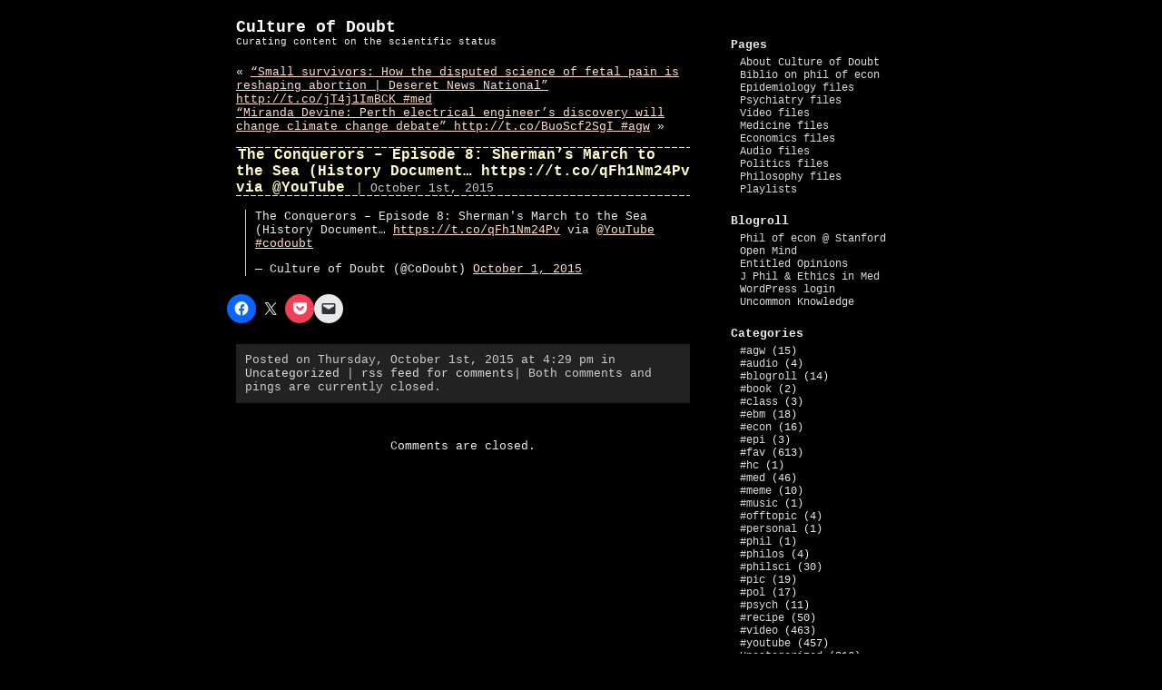

--- FILE ---
content_type: text/html; charset=UTF-8
request_url: http://cultureofdoubt.net/2015/10/01/the-conquerors-episode-8-shermans-march-to-the-sea-history-document-httpst-coqfh1nm24pv-via-youtube/
body_size: 9662
content:
<!DOCTYPE html PUBLIC "-//W3C//DTD XHTML 1.0 Transitional//EN" "http://www.w3.org/TR/xhtml1/DTD/xhtml1-transitional.dtd">
<html xmlns="http://www.w3.org/1999/xhtml" lang="en-US">

<head profile="http://gmpg.org/xfn/11">
<meta http-equiv="Content-Type" content="text/html; charset=UTF-8" />

<title>Culture of Doubt  &raquo; Blog Archive   &raquo; The Conquerors &#8211; Episode 8: Sherman&#8217;s March to the Sea (History Document&#8230; https://t.co/qFh1Nm24Pv via @YouTube</title>

<meta name="generator" content="WordPress 6.9" /> <!-- leave this for stats -->

<link rel="stylesheet" href="http://cultureofdoubt.net/wp-content/themes/bash/style.css" type="text/css" media="screen" />
<link rel="alternate" type="application/rss+xml" title="Culture of Doubt RSS Feed" href="http://cultureofdoubt.net/feed/" />
<link rel="pingback" href="http://cultureofdoubt.net/xmlrpc.php" />


<meta name='robots' content='max-image-preview:large' />
<link rel='dns-prefetch' href='//secure.gravatar.com' />
<link rel='dns-prefetch' href='//stats.wp.com' />
<link rel='dns-prefetch' href='//v0.wordpress.com' />
<link rel='preconnect' href='//i0.wp.com' />
<link rel="alternate" title="oEmbed (JSON)" type="application/json+oembed" href="http://cultureofdoubt.net/wp-json/oembed/1.0/embed?url=http%3A%2F%2Fcultureofdoubt.net%2F2015%2F10%2F01%2Fthe-conquerors-episode-8-shermans-march-to-the-sea-history-document-httpst-coqfh1nm24pv-via-youtube%2F" />
<link rel="alternate" title="oEmbed (XML)" type="text/xml+oembed" href="http://cultureofdoubt.net/wp-json/oembed/1.0/embed?url=http%3A%2F%2Fcultureofdoubt.net%2F2015%2F10%2F01%2Fthe-conquerors-episode-8-shermans-march-to-the-sea-history-document-httpst-coqfh1nm24pv-via-youtube%2F&#038;format=xml" />
<style id='wp-img-auto-sizes-contain-inline-css' type='text/css'>
img:is([sizes=auto i],[sizes^="auto," i]){contain-intrinsic-size:3000px 1500px}
/*# sourceURL=wp-img-auto-sizes-contain-inline-css */
</style>
<style id='wp-emoji-styles-inline-css' type='text/css'>

	img.wp-smiley, img.emoji {
		display: inline !important;
		border: none !important;
		box-shadow: none !important;
		height: 1em !important;
		width: 1em !important;
		margin: 0 0.07em !important;
		vertical-align: -0.1em !important;
		background: none !important;
		padding: 0 !important;
	}
/*# sourceURL=wp-emoji-styles-inline-css */
</style>
<style id='wp-block-library-inline-css' type='text/css'>
:root{--wp-block-synced-color:#7a00df;--wp-block-synced-color--rgb:122,0,223;--wp-bound-block-color:var(--wp-block-synced-color);--wp-editor-canvas-background:#ddd;--wp-admin-theme-color:#007cba;--wp-admin-theme-color--rgb:0,124,186;--wp-admin-theme-color-darker-10:#006ba1;--wp-admin-theme-color-darker-10--rgb:0,107,160.5;--wp-admin-theme-color-darker-20:#005a87;--wp-admin-theme-color-darker-20--rgb:0,90,135;--wp-admin-border-width-focus:2px}@media (min-resolution:192dpi){:root{--wp-admin-border-width-focus:1.5px}}.wp-element-button{cursor:pointer}:root .has-very-light-gray-background-color{background-color:#eee}:root .has-very-dark-gray-background-color{background-color:#313131}:root .has-very-light-gray-color{color:#eee}:root .has-very-dark-gray-color{color:#313131}:root .has-vivid-green-cyan-to-vivid-cyan-blue-gradient-background{background:linear-gradient(135deg,#00d084,#0693e3)}:root .has-purple-crush-gradient-background{background:linear-gradient(135deg,#34e2e4,#4721fb 50%,#ab1dfe)}:root .has-hazy-dawn-gradient-background{background:linear-gradient(135deg,#faaca8,#dad0ec)}:root .has-subdued-olive-gradient-background{background:linear-gradient(135deg,#fafae1,#67a671)}:root .has-atomic-cream-gradient-background{background:linear-gradient(135deg,#fdd79a,#004a59)}:root .has-nightshade-gradient-background{background:linear-gradient(135deg,#330968,#31cdcf)}:root .has-midnight-gradient-background{background:linear-gradient(135deg,#020381,#2874fc)}:root{--wp--preset--font-size--normal:16px;--wp--preset--font-size--huge:42px}.has-regular-font-size{font-size:1em}.has-larger-font-size{font-size:2.625em}.has-normal-font-size{font-size:var(--wp--preset--font-size--normal)}.has-huge-font-size{font-size:var(--wp--preset--font-size--huge)}.has-text-align-center{text-align:center}.has-text-align-left{text-align:left}.has-text-align-right{text-align:right}.has-fit-text{white-space:nowrap!important}#end-resizable-editor-section{display:none}.aligncenter{clear:both}.items-justified-left{justify-content:flex-start}.items-justified-center{justify-content:center}.items-justified-right{justify-content:flex-end}.items-justified-space-between{justify-content:space-between}.screen-reader-text{border:0;clip-path:inset(50%);height:1px;margin:-1px;overflow:hidden;padding:0;position:absolute;width:1px;word-wrap:normal!important}.screen-reader-text:focus{background-color:#ddd;clip-path:none;color:#444;display:block;font-size:1em;height:auto;left:5px;line-height:normal;padding:15px 23px 14px;text-decoration:none;top:5px;width:auto;z-index:100000}html :where(.has-border-color){border-style:solid}html :where([style*=border-top-color]){border-top-style:solid}html :where([style*=border-right-color]){border-right-style:solid}html :where([style*=border-bottom-color]){border-bottom-style:solid}html :where([style*=border-left-color]){border-left-style:solid}html :where([style*=border-width]){border-style:solid}html :where([style*=border-top-width]){border-top-style:solid}html :where([style*=border-right-width]){border-right-style:solid}html :where([style*=border-bottom-width]){border-bottom-style:solid}html :where([style*=border-left-width]){border-left-style:solid}html :where(img[class*=wp-image-]){height:auto;max-width:100%}:where(figure){margin:0 0 1em}html :where(.is-position-sticky){--wp-admin--admin-bar--position-offset:var(--wp-admin--admin-bar--height,0px)}@media screen and (max-width:600px){html :where(.is-position-sticky){--wp-admin--admin-bar--position-offset:0px}}

/*# sourceURL=wp-block-library-inline-css */
</style><style id='global-styles-inline-css' type='text/css'>
:root{--wp--preset--aspect-ratio--square: 1;--wp--preset--aspect-ratio--4-3: 4/3;--wp--preset--aspect-ratio--3-4: 3/4;--wp--preset--aspect-ratio--3-2: 3/2;--wp--preset--aspect-ratio--2-3: 2/3;--wp--preset--aspect-ratio--16-9: 16/9;--wp--preset--aspect-ratio--9-16: 9/16;--wp--preset--color--black: #000000;--wp--preset--color--cyan-bluish-gray: #abb8c3;--wp--preset--color--white: #ffffff;--wp--preset--color--pale-pink: #f78da7;--wp--preset--color--vivid-red: #cf2e2e;--wp--preset--color--luminous-vivid-orange: #ff6900;--wp--preset--color--luminous-vivid-amber: #fcb900;--wp--preset--color--light-green-cyan: #7bdcb5;--wp--preset--color--vivid-green-cyan: #00d084;--wp--preset--color--pale-cyan-blue: #8ed1fc;--wp--preset--color--vivid-cyan-blue: #0693e3;--wp--preset--color--vivid-purple: #9b51e0;--wp--preset--gradient--vivid-cyan-blue-to-vivid-purple: linear-gradient(135deg,rgb(6,147,227) 0%,rgb(155,81,224) 100%);--wp--preset--gradient--light-green-cyan-to-vivid-green-cyan: linear-gradient(135deg,rgb(122,220,180) 0%,rgb(0,208,130) 100%);--wp--preset--gradient--luminous-vivid-amber-to-luminous-vivid-orange: linear-gradient(135deg,rgb(252,185,0) 0%,rgb(255,105,0) 100%);--wp--preset--gradient--luminous-vivid-orange-to-vivid-red: linear-gradient(135deg,rgb(255,105,0) 0%,rgb(207,46,46) 100%);--wp--preset--gradient--very-light-gray-to-cyan-bluish-gray: linear-gradient(135deg,rgb(238,238,238) 0%,rgb(169,184,195) 100%);--wp--preset--gradient--cool-to-warm-spectrum: linear-gradient(135deg,rgb(74,234,220) 0%,rgb(151,120,209) 20%,rgb(207,42,186) 40%,rgb(238,44,130) 60%,rgb(251,105,98) 80%,rgb(254,248,76) 100%);--wp--preset--gradient--blush-light-purple: linear-gradient(135deg,rgb(255,206,236) 0%,rgb(152,150,240) 100%);--wp--preset--gradient--blush-bordeaux: linear-gradient(135deg,rgb(254,205,165) 0%,rgb(254,45,45) 50%,rgb(107,0,62) 100%);--wp--preset--gradient--luminous-dusk: linear-gradient(135deg,rgb(255,203,112) 0%,rgb(199,81,192) 50%,rgb(65,88,208) 100%);--wp--preset--gradient--pale-ocean: linear-gradient(135deg,rgb(255,245,203) 0%,rgb(182,227,212) 50%,rgb(51,167,181) 100%);--wp--preset--gradient--electric-grass: linear-gradient(135deg,rgb(202,248,128) 0%,rgb(113,206,126) 100%);--wp--preset--gradient--midnight: linear-gradient(135deg,rgb(2,3,129) 0%,rgb(40,116,252) 100%);--wp--preset--font-size--small: 13px;--wp--preset--font-size--medium: 20px;--wp--preset--font-size--large: 36px;--wp--preset--font-size--x-large: 42px;--wp--preset--spacing--20: 0.44rem;--wp--preset--spacing--30: 0.67rem;--wp--preset--spacing--40: 1rem;--wp--preset--spacing--50: 1.5rem;--wp--preset--spacing--60: 2.25rem;--wp--preset--spacing--70: 3.38rem;--wp--preset--spacing--80: 5.06rem;--wp--preset--shadow--natural: 6px 6px 9px rgba(0, 0, 0, 0.2);--wp--preset--shadow--deep: 12px 12px 50px rgba(0, 0, 0, 0.4);--wp--preset--shadow--sharp: 6px 6px 0px rgba(0, 0, 0, 0.2);--wp--preset--shadow--outlined: 6px 6px 0px -3px rgb(255, 255, 255), 6px 6px rgb(0, 0, 0);--wp--preset--shadow--crisp: 6px 6px 0px rgb(0, 0, 0);}:where(.is-layout-flex){gap: 0.5em;}:where(.is-layout-grid){gap: 0.5em;}body .is-layout-flex{display: flex;}.is-layout-flex{flex-wrap: wrap;align-items: center;}.is-layout-flex > :is(*, div){margin: 0;}body .is-layout-grid{display: grid;}.is-layout-grid > :is(*, div){margin: 0;}:where(.wp-block-columns.is-layout-flex){gap: 2em;}:where(.wp-block-columns.is-layout-grid){gap: 2em;}:where(.wp-block-post-template.is-layout-flex){gap: 1.25em;}:where(.wp-block-post-template.is-layout-grid){gap: 1.25em;}.has-black-color{color: var(--wp--preset--color--black) !important;}.has-cyan-bluish-gray-color{color: var(--wp--preset--color--cyan-bluish-gray) !important;}.has-white-color{color: var(--wp--preset--color--white) !important;}.has-pale-pink-color{color: var(--wp--preset--color--pale-pink) !important;}.has-vivid-red-color{color: var(--wp--preset--color--vivid-red) !important;}.has-luminous-vivid-orange-color{color: var(--wp--preset--color--luminous-vivid-orange) !important;}.has-luminous-vivid-amber-color{color: var(--wp--preset--color--luminous-vivid-amber) !important;}.has-light-green-cyan-color{color: var(--wp--preset--color--light-green-cyan) !important;}.has-vivid-green-cyan-color{color: var(--wp--preset--color--vivid-green-cyan) !important;}.has-pale-cyan-blue-color{color: var(--wp--preset--color--pale-cyan-blue) !important;}.has-vivid-cyan-blue-color{color: var(--wp--preset--color--vivid-cyan-blue) !important;}.has-vivid-purple-color{color: var(--wp--preset--color--vivid-purple) !important;}.has-black-background-color{background-color: var(--wp--preset--color--black) !important;}.has-cyan-bluish-gray-background-color{background-color: var(--wp--preset--color--cyan-bluish-gray) !important;}.has-white-background-color{background-color: var(--wp--preset--color--white) !important;}.has-pale-pink-background-color{background-color: var(--wp--preset--color--pale-pink) !important;}.has-vivid-red-background-color{background-color: var(--wp--preset--color--vivid-red) !important;}.has-luminous-vivid-orange-background-color{background-color: var(--wp--preset--color--luminous-vivid-orange) !important;}.has-luminous-vivid-amber-background-color{background-color: var(--wp--preset--color--luminous-vivid-amber) !important;}.has-light-green-cyan-background-color{background-color: var(--wp--preset--color--light-green-cyan) !important;}.has-vivid-green-cyan-background-color{background-color: var(--wp--preset--color--vivid-green-cyan) !important;}.has-pale-cyan-blue-background-color{background-color: var(--wp--preset--color--pale-cyan-blue) !important;}.has-vivid-cyan-blue-background-color{background-color: var(--wp--preset--color--vivid-cyan-blue) !important;}.has-vivid-purple-background-color{background-color: var(--wp--preset--color--vivid-purple) !important;}.has-black-border-color{border-color: var(--wp--preset--color--black) !important;}.has-cyan-bluish-gray-border-color{border-color: var(--wp--preset--color--cyan-bluish-gray) !important;}.has-white-border-color{border-color: var(--wp--preset--color--white) !important;}.has-pale-pink-border-color{border-color: var(--wp--preset--color--pale-pink) !important;}.has-vivid-red-border-color{border-color: var(--wp--preset--color--vivid-red) !important;}.has-luminous-vivid-orange-border-color{border-color: var(--wp--preset--color--luminous-vivid-orange) !important;}.has-luminous-vivid-amber-border-color{border-color: var(--wp--preset--color--luminous-vivid-amber) !important;}.has-light-green-cyan-border-color{border-color: var(--wp--preset--color--light-green-cyan) !important;}.has-vivid-green-cyan-border-color{border-color: var(--wp--preset--color--vivid-green-cyan) !important;}.has-pale-cyan-blue-border-color{border-color: var(--wp--preset--color--pale-cyan-blue) !important;}.has-vivid-cyan-blue-border-color{border-color: var(--wp--preset--color--vivid-cyan-blue) !important;}.has-vivid-purple-border-color{border-color: var(--wp--preset--color--vivid-purple) !important;}.has-vivid-cyan-blue-to-vivid-purple-gradient-background{background: var(--wp--preset--gradient--vivid-cyan-blue-to-vivid-purple) !important;}.has-light-green-cyan-to-vivid-green-cyan-gradient-background{background: var(--wp--preset--gradient--light-green-cyan-to-vivid-green-cyan) !important;}.has-luminous-vivid-amber-to-luminous-vivid-orange-gradient-background{background: var(--wp--preset--gradient--luminous-vivid-amber-to-luminous-vivid-orange) !important;}.has-luminous-vivid-orange-to-vivid-red-gradient-background{background: var(--wp--preset--gradient--luminous-vivid-orange-to-vivid-red) !important;}.has-very-light-gray-to-cyan-bluish-gray-gradient-background{background: var(--wp--preset--gradient--very-light-gray-to-cyan-bluish-gray) !important;}.has-cool-to-warm-spectrum-gradient-background{background: var(--wp--preset--gradient--cool-to-warm-spectrum) !important;}.has-blush-light-purple-gradient-background{background: var(--wp--preset--gradient--blush-light-purple) !important;}.has-blush-bordeaux-gradient-background{background: var(--wp--preset--gradient--blush-bordeaux) !important;}.has-luminous-dusk-gradient-background{background: var(--wp--preset--gradient--luminous-dusk) !important;}.has-pale-ocean-gradient-background{background: var(--wp--preset--gradient--pale-ocean) !important;}.has-electric-grass-gradient-background{background: var(--wp--preset--gradient--electric-grass) !important;}.has-midnight-gradient-background{background: var(--wp--preset--gradient--midnight) !important;}.has-small-font-size{font-size: var(--wp--preset--font-size--small) !important;}.has-medium-font-size{font-size: var(--wp--preset--font-size--medium) !important;}.has-large-font-size{font-size: var(--wp--preset--font-size--large) !important;}.has-x-large-font-size{font-size: var(--wp--preset--font-size--x-large) !important;}
/*# sourceURL=global-styles-inline-css */
</style>

<style id='classic-theme-styles-inline-css' type='text/css'>
/*! This file is auto-generated */
.wp-block-button__link{color:#fff;background-color:#32373c;border-radius:9999px;box-shadow:none;text-decoration:none;padding:calc(.667em + 2px) calc(1.333em + 2px);font-size:1.125em}.wp-block-file__button{background:#32373c;color:#fff;text-decoration:none}
/*# sourceURL=/wp-includes/css/classic-themes.min.css */
</style>
<link rel='stylesheet' id='sharedaddy-css' href='http://cultureofdoubt.net/wp-content/plugins/jetpack/modules/sharedaddy/sharing.css?ver=15.4' type='text/css' media='all' />
<link rel='stylesheet' id='social-logos-css' href='http://cultureofdoubt.net/wp-content/plugins/jetpack/_inc/social-logos/social-logos.min.css?ver=15.4' type='text/css' media='all' />
<link rel='stylesheet' id='gdwpm_styles-css' href='http://cultureofdoubt.net/wp-content/plugins/google-drive-wp-media/css/lightbox.css?ver=6.9' type='text/css' media='all' />
<link rel='stylesheet' id='gdwpm_img_styles-css' href='http://cultureofdoubt.net/wp-content/plugins/google-drive-wp-media/css/images.css?ver=6.9' type='text/css' media='all' />
<link rel='stylesheet' id='gdwpm_justified_styles-css' href='http://cultureofdoubt.net/wp-content/plugins/google-drive-wp-media/css/justifiedGallery.css?ver=6.9' type='text/css' media='all' />
<script type="text/javascript" src="http://cultureofdoubt.net/wp-includes/js/jquery/jquery.min.js?ver=3.7.1" id="jquery-core-js"></script>
<script type="text/javascript" src="http://cultureofdoubt.net/wp-includes/js/jquery/jquery-migrate.min.js?ver=3.4.1" id="jquery-migrate-js"></script>
<link rel="https://api.w.org/" href="http://cultureofdoubt.net/wp-json/" /><link rel="alternate" title="JSON" type="application/json" href="http://cultureofdoubt.net/wp-json/wp/v2/posts/547" /><link rel="EditURI" type="application/rsd+xml" title="RSD" href="http://cultureofdoubt.net/xmlrpc.php?rsd" />
<meta name="generator" content="WordPress 6.9" />
<link rel="canonical" href="http://cultureofdoubt.net/2015/10/01/the-conquerors-episode-8-shermans-march-to-the-sea-history-document-httpst-coqfh1nm24pv-via-youtube/" />
<link rel='shortlink' href='https://wp.me/p6nPUI-8P' />
	<style>img#wpstats{display:none}</style>
		
<!-- Jetpack Open Graph Tags -->
<meta property="og:type" content="article" />
<meta property="og:title" content="The Conquerors &#8211; Episode 8: Sherman&#8217;s March to the Sea (History Document&#8230; https://t.co/qFh1Nm24Pv via @YouTube" />
<meta property="og:url" content="http://cultureofdoubt.net/2015/10/01/the-conquerors-episode-8-shermans-march-to-the-sea-history-document-httpst-coqfh1nm24pv-via-youtube/" />
<meta property="og:description" content="The Conquerors &#8211; Episode 8: Sherman&#039;s March to the Sea (History Document&#8230; via @YouTube&#010;#codoubt&mdash; Culture of Doubt (@CoDoubt) October 1, 2015" />
<meta property="article:published_time" content="2015-10-01T16:29:33+00:00" />
<meta property="article:modified_time" content="2015-10-01T16:29:34+00:00" />
<meta property="og:site_name" content="Culture of Doubt" />
<meta property="og:image" content="https://i0.wp.com/cultureofdoubt.net/wp-content/uploads/2015/06/cropped-RichardFeynman.jpg?fit=512%2C512" />
<meta property="og:image:width" content="512" />
<meta property="og:image:height" content="512" />
<meta property="og:image:alt" content="" />
<meta property="og:locale" content="en_US" />
<meta name="twitter:site" content="@codoubt" />
<meta name="twitter:text:title" content="The Conquerors &#8211; Episode 8: Sherman&#8217;s March to the Sea (History Document&#8230; https://t.co/qFh1Nm24Pv via @YouTube" />
<meta name="twitter:image" content="https://i0.wp.com/cultureofdoubt.net/wp-content/uploads/2015/06/cropped-RichardFeynman.jpg?fit=240%2C240" />
<meta name="twitter:card" content="summary" />

<!-- End Jetpack Open Graph Tags -->
<link rel="icon" href="https://i0.wp.com/cultureofdoubt.net/wp-content/uploads/2015/06/cropped-RichardFeynman.jpg?fit=32%2C32" sizes="32x32" />
<link rel="icon" href="https://i0.wp.com/cultureofdoubt.net/wp-content/uploads/2015/06/cropped-RichardFeynman.jpg?fit=192%2C192" sizes="192x192" />
<link rel="apple-touch-icon" href="https://i0.wp.com/cultureofdoubt.net/wp-content/uploads/2015/06/cropped-RichardFeynman.jpg?fit=180%2C180" />
<meta name="msapplication-TileImage" content="https://i0.wp.com/cultureofdoubt.net/wp-content/uploads/2015/06/cropped-RichardFeynman.jpg?fit=270%2C270" />
</head>
<body>
<div id="page">


<div id="header">
	<div id="headerimg">
		<h1><a href="http://cultureofdoubt.net/">Culture of Doubt</a></h1>
		<div class="description">Curating content on the scientific status</div>
	</div>
</div>
<hr />

	<div id="content" class="narrowcolumn">

	
		<div class="navigation">
			<div class="alignleft">&laquo; <a href="http://cultureofdoubt.net/2015/10/01/small-survivors-how-the-disputed-science-of-fetal-pain-is-reshaping-abortion-deseret-news-national-httpt-cojt4j1imbck-med/" rel="prev">&#8220;Small survivors: How the disputed science of fetal pain is reshaping abortion | Deseret News National&#8221; http://t.co/jT4j1ImBCK #med</a></div>
			<div class="alignright"><a href="http://cultureofdoubt.net/2015/10/05/miranda-devine-perth-electrical-engineers-discovery-will-change-climate-change-debate-httpt-cobuoscf2sgi-agw/" rel="next">&#8220;Miranda Devine: Perth electrical engineer’s discovery will change climate change debate&#8221; http://t.co/BuoScf2SgI #agw</a> &raquo;</div>
		</div><div id="clearnavigation">&nbsp;</div>

		<div class="post" id="post-547">
				<div class="postTitle"><div><h2><a href="http://cultureofdoubt.net/2015/10/01/the-conquerors-episode-8-shermans-march-to-the-sea-history-document-httpst-coqfh1nm24pv-via-youtube/" rel="bookmark" title="Permanent Link to The Conquerors &#8211; Episode 8: Sherman&#8217;s March to the Sea (History Document&#8230; https://t.co/qFh1Nm24Pv via @YouTube">The Conquerors &#8211; Episode 8: Sherman&#8217;s March to the Sea (History Document&#8230; https://t.co/qFh1Nm24Pv via @YouTube</a></h2> 	<small>| October 1st, 2015 <!-- by codoubt --></small></div></div>
			<div class="entry">
				<blockquote class="twitter-tweet">
<p lang="en" dir="ltr">The Conquerors &#8211; Episode 8: Sherman&#39;s March to the Sea (History Document&#8230; <a href="https://t.co/qFh1Nm24Pv">https://t.co/qFh1Nm24Pv</a> via <a href="https://twitter.com/YouTube">@YouTube</a>&#10;<a href="https://twitter.com/hashtag/codoubt?src=hash">#codoubt</a></p>
<p>&mdash; Culture of Doubt (@CoDoubt) <a href="https://twitter.com/CoDoubt/status/649620614056030208">October 1, 2015</a></p></blockquote>
<p><script async src="//platform.twitter.com/widgets.js" charset="utf-8"></script></p>
<div class="sharedaddy sd-sharing-enabled"><div class="robots-nocontent sd-block sd-social sd-social-icon sd-sharing"><div class="sd-content"><ul><li class="share-facebook"><a rel="nofollow noopener noreferrer"
				data-shared="sharing-facebook-547"
				class="share-facebook sd-button share-icon no-text"
				href="http://cultureofdoubt.net/2015/10/01/the-conquerors-episode-8-shermans-march-to-the-sea-history-document-httpst-coqfh1nm24pv-via-youtube/?share=facebook"
				target="_blank"
				aria-labelledby="sharing-facebook-547"
				>
				<span id="sharing-facebook-547" hidden>Click to share on Facebook (Opens in new window)</span>
				<span>Facebook</span>
			</a></li><li class="share-twitter"><a rel="nofollow noopener noreferrer"
				data-shared="sharing-twitter-547"
				class="share-twitter sd-button share-icon no-text"
				href="http://cultureofdoubt.net/2015/10/01/the-conquerors-episode-8-shermans-march-to-the-sea-history-document-httpst-coqfh1nm24pv-via-youtube/?share=twitter"
				target="_blank"
				aria-labelledby="sharing-twitter-547"
				>
				<span id="sharing-twitter-547" hidden>Click to share on X (Opens in new window)</span>
				<span>X</span>
			</a></li><li class="share-pocket"><a rel="nofollow noopener noreferrer"
				data-shared="sharing-pocket-547"
				class="share-pocket sd-button share-icon no-text"
				href="http://cultureofdoubt.net/2015/10/01/the-conquerors-episode-8-shermans-march-to-the-sea-history-document-httpst-coqfh1nm24pv-via-youtube/?share=pocket"
				target="_blank"
				aria-labelledby="sharing-pocket-547"
				>
				<span id="sharing-pocket-547" hidden>Click to share on Pocket (Opens in new window)</span>
				<span>Pocket</span>
			</a></li><li class="share-email"><a rel="nofollow noopener noreferrer"
				data-shared="sharing-email-547"
				class="share-email sd-button share-icon no-text"
				href="mailto:?subject=%5BShared%20Post%5D%20The%20Conquerors%20-%20Episode%208%3A%20Sherman%27s%20March%20to%20the%20Sea%20%28History%20Document...%20https%3A%2F%2Ft.co%2FqFh1Nm24Pv%20via%20%40YouTube&#038;body=http%3A%2F%2Fcultureofdoubt.net%2F2015%2F10%2F01%2Fthe-conquerors-episode-8-shermans-march-to-the-sea-history-document-httpst-coqfh1nm24pv-via-youtube%2F&#038;share=email"
				target="_blank"
				aria-labelledby="sharing-email-547"
				data-email-share-error-title="Do you have email set up?" data-email-share-error-text="If you&#039;re having problems sharing via email, you might not have email set up for your browser. You may need to create a new email yourself." data-email-share-nonce="a5e0293ec3" data-email-share-track-url="http://cultureofdoubt.net/2015/10/01/the-conquerors-episode-8-shermans-march-to-the-sea-history-document-httpst-coqfh1nm24pv-via-youtube/?share=email">
				<span id="sharing-email-547" hidden>Click to email a link to a friend (Opens in new window)</span>
				<span>Email</span>
			</a></li><li class="share-end"></li></ul></div></div></div>
				
				<p class="postmetadata alt">
					<small>
						Posted
												on Thursday, October 1st, 2015 at 4:29 pm in <a href="http://cultureofdoubt.net/category/uncategorized/" rel="category tag">Uncategorized</a> | 
						<a href="http://cultureofdoubt.net/2015/10/01/the-conquerors-episode-8-shermans-march-to-the-sea-history-document-httpst-coqfh1nm24pv-via-youtube/feed/">rss feed for comments</a>| 
													Both comments and pings are currently closed.

						
					</small>
				</p>

			</div>
		</div>

	
<!-- You can start editing here. -->


			<!-- If comments are closed. -->
		<p class="nocomments">Comments are closed.</p>

	


	
	</div>
	<div id="sidebar">
		<ul>		
			<li id="nav_menu-2" class="widget widget_nav_menu"><h2 class="widgettitle">Pages</h2><div class="menu-pages-container"><ul id="menu-pages" class="menu"><li id="menu-item-51" class="menu-item menu-item-type-post_type menu-item-object-page menu-item-51"><a href="http://cultureofdoubt.net/about/">About Culture of Doubt</a></li>
<li id="menu-item-50" class="menu-item menu-item-type-post_type menu-item-object-page menu-item-50"><a href="http://cultureofdoubt.net/a-bibliography-on-phil-of-economics/">Biblio on phil of econ</a></li>
<li id="menu-item-2064" class="menu-item menu-item-type-post_type menu-item-object-page menu-item-2064"><a href="http://cultureofdoubt.net/epidemiology-core/">Epidemiology files</a></li>
<li id="menu-item-2184" class="menu-item menu-item-type-post_type menu-item-object-page menu-item-2184"><a href="http://cultureofdoubt.net/psychiatry-docs/">Psychiatry files</a></li>
<li id="menu-item-2208" class="menu-item menu-item-type-post_type menu-item-object-page menu-item-2208"><a href="http://cultureofdoubt.net/video-files/">Video files</a></li>
<li id="menu-item-2221" class="menu-item menu-item-type-post_type menu-item-object-page menu-item-2221"><a href="http://cultureofdoubt.net/medicine-docs/">Medicine files</a></li>
<li id="menu-item-2286" class="menu-item menu-item-type-post_type menu-item-object-page menu-item-2286"><a href="http://cultureofdoubt.net/economics-files/">Economics files</a></li>
<li id="menu-item-2310" class="menu-item menu-item-type-post_type menu-item-object-page menu-item-2310"><a href="http://cultureofdoubt.net/audio-files/">Audio files</a></li>
<li id="menu-item-2315" class="menu-item menu-item-type-post_type menu-item-object-page menu-item-2315"><a href="http://cultureofdoubt.net/politics-files/">Politics files</a></li>
<li id="menu-item-2326" class="menu-item menu-item-type-post_type menu-item-object-page menu-item-2326"><a href="http://cultureofdoubt.net/philosophy-files/">Philosophy files</a></li>
<li id="menu-item-2409" class="menu-item menu-item-type-post_type menu-item-object-page menu-item-2409"><a href="http://cultureofdoubt.net/playlists/">Playlists</a></li>
</ul></div></li><li id="nav_menu-3" class="widget widget_nav_menu"><h2 class="widgettitle">Blogroll</h2><div class="menu-blogroll-container"><ul id="menu-blogroll" class="menu"><li id="menu-item-54" class="menu-item menu-item-type-custom menu-item-object-custom menu-item-54"><a href="http://plato.stanford.edu/entries/economics/">Phil of econ @ Stanford</a></li>
<li id="menu-item-1970" class="menu-item menu-item-type-custom menu-item-object-custom menu-item-1970"><a href="http://www.thirteen.org/openmind-archive/">Open Mind</a></li>
<li id="menu-item-1971" class="menu-item menu-item-type-custom menu-item-object-custom menu-item-1971"><a href="http://french-italian.stanford.edu/opinions/">Entitled Opinions</a></li>
<li id="menu-item-1972" class="menu-item menu-item-type-custom menu-item-object-custom menu-item-1972"><a href="http://peh-med.biomedcentral.com/">J Phil &#038; Ethics in Med</a></li>
<li id="menu-item-1935" class="menu-item menu-item-type-custom menu-item-object-custom menu-item-1935"><a href="http://cultureofdoubt.net/wp-login.php?loggedout=true">WordPress login</a></li>
<li id="menu-item-2319" class="menu-item menu-item-type-custom menu-item-object-custom menu-item-2319"><a href="http://www.hoover.org/publications/uncommon-knowledge">Uncommon Knowledge</a></li>
</ul></div></li><li id="categories-2" class="widget widget_categories"><h2 class="widgettitle">Categories</h2>
			<ul>
					<li class="cat-item cat-item-2"><a href="http://cultureofdoubt.net/category/agw/">#agw</a> (15)
</li>
	<li class="cat-item cat-item-43"><a href="http://cultureofdoubt.net/category/audio/">#audio</a> (4)
</li>
	<li class="cat-item cat-item-44"><a href="http://cultureofdoubt.net/category/blogroll/">#blogroll</a> (14)
</li>
	<li class="cat-item cat-item-6"><a href="http://cultureofdoubt.net/category/book/">#book</a> (2)
</li>
	<li class="cat-item cat-item-48"><a href="http://cultureofdoubt.net/category/class/">#class</a> (3)
</li>
	<li class="cat-item cat-item-31"><a href="http://cultureofdoubt.net/category/ebm/">#ebm</a> (18)
</li>
	<li class="cat-item cat-item-8"><a href="http://cultureofdoubt.net/category/econ/">#econ</a> (16)
</li>
	<li class="cat-item cat-item-46"><a href="http://cultureofdoubt.net/category/epi/">#epi</a> (3)
</li>
	<li class="cat-item cat-item-35"><a href="http://cultureofdoubt.net/category/fav/">#fav</a> (613)
</li>
	<li class="cat-item cat-item-14"><a href="http://cultureofdoubt.net/category/hc/">#hc</a> (1)
</li>
	<li class="cat-item cat-item-17"><a href="http://cultureofdoubt.net/category/med/">#med</a> (46)
</li>
	<li class="cat-item cat-item-23"><a href="http://cultureofdoubt.net/category/meme/">#meme</a> (10)
</li>
	<li class="cat-item cat-item-12"><a href="http://cultureofdoubt.net/category/music/">#music</a> (1)
</li>
	<li class="cat-item cat-item-5"><a href="http://cultureofdoubt.net/category/offtopic/">#offtopic</a> (4)
</li>
	<li class="cat-item cat-item-40"><a href="http://cultureofdoubt.net/category/personal/">#personal</a> (1)
</li>
	<li class="cat-item cat-item-37"><a href="http://cultureofdoubt.net/category/phil/">#phil</a> (1)
</li>
	<li class="cat-item cat-item-4"><a href="http://cultureofdoubt.net/category/philos/">#philos</a> (4)
</li>
	<li class="cat-item cat-item-3"><a href="http://cultureofdoubt.net/category/philsci/">#philsci</a> (30)
</li>
	<li class="cat-item cat-item-30"><a href="http://cultureofdoubt.net/category/pic/">#pic</a> (19)
</li>
	<li class="cat-item cat-item-9"><a href="http://cultureofdoubt.net/category/pol/">#pol</a> (17)
</li>
	<li class="cat-item cat-item-18"><a href="http://cultureofdoubt.net/category/psych/">#psych</a> (11)
</li>
	<li class="cat-item cat-item-54"><a href="http://cultureofdoubt.net/category/recipe/">#recipe</a> (50)
</li>
	<li class="cat-item cat-item-13"><a href="http://cultureofdoubt.net/category/video/">#video</a> (463)
</li>
	<li class="cat-item cat-item-51"><a href="http://cultureofdoubt.net/category/youtube/">#youtube</a> (457)
</li>
	<li class="cat-item cat-item-1"><a href="http://cultureofdoubt.net/category/uncategorized/">Uncategorized</a> (316)
</li>
			</ul>

			</li><li id="search-2" class="widget widget_search"><form method="get" id="searchform" action="http://cultureofdoubt.net/">
<div><input type="text" value="" name="s" id="s" /> <input type="submit" id="searchsubmit" value="Search" /> </div>
</form>
</li>	
		</ul>
	</div>


<hr />
<div id="footer">
<!-- If you'd like to support WordPress, having the "powered by" link somewhere on your blog is the best way, it's our only promotion or advertising. -->
	<p>_______________________________________
	<br />
		Culture of Doubt | <a href="http://wordpress.org/" title="WordPress">WP</a>
		| RSS: <a href="http://cultureofdoubt.net/feed/">entries</a> &amp; <a href="http://cultureofdoubt.net/comments/feed/">comments</a>.
		<!-- 58 queries. 0.455 seconds. -->
	</p>
</div>
</div>


		<script type="speculationrules">
{"prefetch":[{"source":"document","where":{"and":[{"href_matches":"/*"},{"not":{"href_matches":["/wp-*.php","/wp-admin/*","/wp-content/uploads/*","/wp-content/*","/wp-content/plugins/*","/wp-content/themes/bash/*","/*\\?(.+)"]}},{"not":{"selector_matches":"a[rel~=\"nofollow\"]"}},{"not":{"selector_matches":".no-prefetch, .no-prefetch a"}}]},"eagerness":"conservative"}]}
</script>

	<script type="text/javascript">
		window.WPCOM_sharing_counts = {"http://cultureofdoubt.net/2015/10/01/the-conquerors-episode-8-shermans-march-to-the-sea-history-document-httpst-coqfh1nm24pv-via-youtube/":547};
	</script>
				<script type="text/javascript" id="jetpack-stats-js-before">
/* <![CDATA[ */
_stq = window._stq || [];
_stq.push([ "view", {"v":"ext","blog":"94339120","post":"547","tz":"0","srv":"cultureofdoubt.net","j":"1:15.4"} ]);
_stq.push([ "clickTrackerInit", "94339120", "547" ]);
//# sourceURL=jetpack-stats-js-before
/* ]]> */
</script>
<script type="text/javascript" src="https://stats.wp.com/e-202604.js" id="jetpack-stats-js" defer="defer" data-wp-strategy="defer"></script>
<script type="text/javascript" src="http://cultureofdoubt.net/wp-content/plugins/google-drive-wp-media/js/lightbox.js?ver=2.4.4" id="gdwpm_lightbox-script-js"></script>
<script type="text/javascript" src="http://cultureofdoubt.net/wp-content/plugins/google-drive-wp-media/js/justifiedGallery.js?ver=2.4.4" id="gdwpm_justified-script-js"></script>
<script type="text/javascript" src="http://cultureofdoubt.net/wp-content/plugins/google-drive-wp-media/js/script.js?ver=2.4.4" id="gdwpm_script-script-js"></script>
<script type="text/javascript" id="sharing-js-js-extra">
/* <![CDATA[ */
var sharing_js_options = {"lang":"en","counts":"1","is_stats_active":"1"};
//# sourceURL=sharing-js-js-extra
/* ]]> */
</script>
<script type="text/javascript" src="http://cultureofdoubt.net/wp-content/plugins/jetpack/_inc/build/sharedaddy/sharing.min.js?ver=15.4" id="sharing-js-js"></script>
<script type="text/javascript" id="sharing-js-js-after">
/* <![CDATA[ */
var windowOpen;
			( function () {
				function matches( el, sel ) {
					return !! (
						el.matches && el.matches( sel ) ||
						el.msMatchesSelector && el.msMatchesSelector( sel )
					);
				}

				document.body.addEventListener( 'click', function ( event ) {
					if ( ! event.target ) {
						return;
					}

					var el;
					if ( matches( event.target, 'a.share-facebook' ) ) {
						el = event.target;
					} else if ( event.target.parentNode && matches( event.target.parentNode, 'a.share-facebook' ) ) {
						el = event.target.parentNode;
					}

					if ( el ) {
						event.preventDefault();

						// If there's another sharing window open, close it.
						if ( typeof windowOpen !== 'undefined' ) {
							windowOpen.close();
						}
						windowOpen = window.open( el.getAttribute( 'href' ), 'wpcomfacebook', 'menubar=1,resizable=1,width=600,height=400' );
						return false;
					}
				} );
			} )();
var windowOpen;
			( function () {
				function matches( el, sel ) {
					return !! (
						el.matches && el.matches( sel ) ||
						el.msMatchesSelector && el.msMatchesSelector( sel )
					);
				}

				document.body.addEventListener( 'click', function ( event ) {
					if ( ! event.target ) {
						return;
					}

					var el;
					if ( matches( event.target, 'a.share-twitter' ) ) {
						el = event.target;
					} else if ( event.target.parentNode && matches( event.target.parentNode, 'a.share-twitter' ) ) {
						el = event.target.parentNode;
					}

					if ( el ) {
						event.preventDefault();

						// If there's another sharing window open, close it.
						if ( typeof windowOpen !== 'undefined' ) {
							windowOpen.close();
						}
						windowOpen = window.open( el.getAttribute( 'href' ), 'wpcomtwitter', 'menubar=1,resizable=1,width=600,height=350' );
						return false;
					}
				} );
			} )();
var windowOpen;
			( function () {
				function matches( el, sel ) {
					return !! (
						el.matches && el.matches( sel ) ||
						el.msMatchesSelector && el.msMatchesSelector( sel )
					);
				}

				document.body.addEventListener( 'click', function ( event ) {
					if ( ! event.target ) {
						return;
					}

					var el;
					if ( matches( event.target, 'a.share-pocket' ) ) {
						el = event.target;
					} else if ( event.target.parentNode && matches( event.target.parentNode, 'a.share-pocket' ) ) {
						el = event.target.parentNode;
					}

					if ( el ) {
						event.preventDefault();

						// If there's another sharing window open, close it.
						if ( typeof windowOpen !== 'undefined' ) {
							windowOpen.close();
						}
						windowOpen = window.open( el.getAttribute( 'href' ), 'wpcompocket', 'menubar=1,resizable=1,width=450,height=450' );
						return false;
					}
				} );
			} )();
//# sourceURL=sharing-js-js-after
/* ]]> */
</script>
<script id="wp-emoji-settings" type="application/json">
{"baseUrl":"https://s.w.org/images/core/emoji/17.0.2/72x72/","ext":".png","svgUrl":"https://s.w.org/images/core/emoji/17.0.2/svg/","svgExt":".svg","source":{"concatemoji":"http://cultureofdoubt.net/wp-includes/js/wp-emoji-release.min.js?ver=6.9"}}
</script>
<script type="module">
/* <![CDATA[ */
/*! This file is auto-generated */
const a=JSON.parse(document.getElementById("wp-emoji-settings").textContent),o=(window._wpemojiSettings=a,"wpEmojiSettingsSupports"),s=["flag","emoji"];function i(e){try{var t={supportTests:e,timestamp:(new Date).valueOf()};sessionStorage.setItem(o,JSON.stringify(t))}catch(e){}}function c(e,t,n){e.clearRect(0,0,e.canvas.width,e.canvas.height),e.fillText(t,0,0);t=new Uint32Array(e.getImageData(0,0,e.canvas.width,e.canvas.height).data);e.clearRect(0,0,e.canvas.width,e.canvas.height),e.fillText(n,0,0);const a=new Uint32Array(e.getImageData(0,0,e.canvas.width,e.canvas.height).data);return t.every((e,t)=>e===a[t])}function p(e,t){e.clearRect(0,0,e.canvas.width,e.canvas.height),e.fillText(t,0,0);var n=e.getImageData(16,16,1,1);for(let e=0;e<n.data.length;e++)if(0!==n.data[e])return!1;return!0}function u(e,t,n,a){switch(t){case"flag":return n(e,"\ud83c\udff3\ufe0f\u200d\u26a7\ufe0f","\ud83c\udff3\ufe0f\u200b\u26a7\ufe0f")?!1:!n(e,"\ud83c\udde8\ud83c\uddf6","\ud83c\udde8\u200b\ud83c\uddf6")&&!n(e,"\ud83c\udff4\udb40\udc67\udb40\udc62\udb40\udc65\udb40\udc6e\udb40\udc67\udb40\udc7f","\ud83c\udff4\u200b\udb40\udc67\u200b\udb40\udc62\u200b\udb40\udc65\u200b\udb40\udc6e\u200b\udb40\udc67\u200b\udb40\udc7f");case"emoji":return!a(e,"\ud83e\u1fac8")}return!1}function f(e,t,n,a){let r;const o=(r="undefined"!=typeof WorkerGlobalScope&&self instanceof WorkerGlobalScope?new OffscreenCanvas(300,150):document.createElement("canvas")).getContext("2d",{willReadFrequently:!0}),s=(o.textBaseline="top",o.font="600 32px Arial",{});return e.forEach(e=>{s[e]=t(o,e,n,a)}),s}function r(e){var t=document.createElement("script");t.src=e,t.defer=!0,document.head.appendChild(t)}a.supports={everything:!0,everythingExceptFlag:!0},new Promise(t=>{let n=function(){try{var e=JSON.parse(sessionStorage.getItem(o));if("object"==typeof e&&"number"==typeof e.timestamp&&(new Date).valueOf()<e.timestamp+604800&&"object"==typeof e.supportTests)return e.supportTests}catch(e){}return null}();if(!n){if("undefined"!=typeof Worker&&"undefined"!=typeof OffscreenCanvas&&"undefined"!=typeof URL&&URL.createObjectURL&&"undefined"!=typeof Blob)try{var e="postMessage("+f.toString()+"("+[JSON.stringify(s),u.toString(),c.toString(),p.toString()].join(",")+"));",a=new Blob([e],{type:"text/javascript"});const r=new Worker(URL.createObjectURL(a),{name:"wpTestEmojiSupports"});return void(r.onmessage=e=>{i(n=e.data),r.terminate(),t(n)})}catch(e){}i(n=f(s,u,c,p))}t(n)}).then(e=>{for(const n in e)a.supports[n]=e[n],a.supports.everything=a.supports.everything&&a.supports[n],"flag"!==n&&(a.supports.everythingExceptFlag=a.supports.everythingExceptFlag&&a.supports[n]);var t;a.supports.everythingExceptFlag=a.supports.everythingExceptFlag&&!a.supports.flag,a.supports.everything||((t=a.source||{}).concatemoji?r(t.concatemoji):t.wpemoji&&t.twemoji&&(r(t.twemoji),r(t.wpemoji)))});
//# sourceURL=http://cultureofdoubt.net/wp-includes/js/wp-emoji-loader.min.js
/* ]]> */
</script>
	
</body>
</html>
